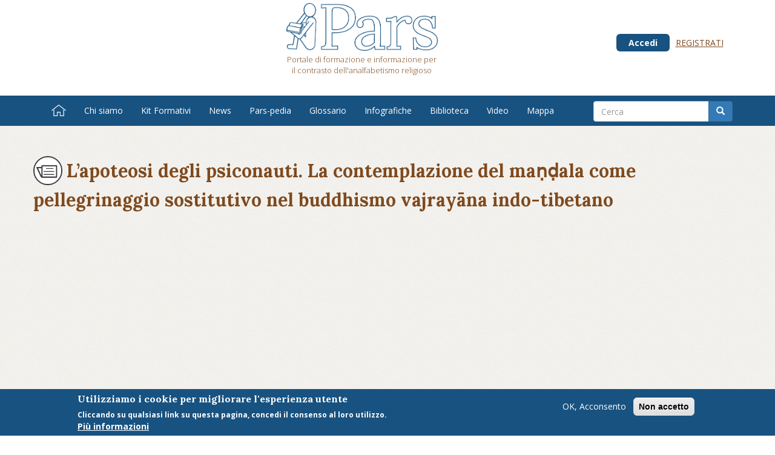

--- FILE ---
content_type: text/html; charset=utf-8
request_url: https://pars-edu.it/pubblicazioni/l%E2%80%99apoteosi-degli-psiconauti-la-contemplazione-del-ma%E1%B9%87%E1%B8%8Dala-come-pellegrinaggio
body_size: 7995
content:


<!-- THEME DEBUG -->
<!-- CALL: theme('html') -->
<!-- FILE NAME SUGGESTIONS:
   * html--node--2140.tpl.php
   * html--node--%.tpl.php
   * html--node.tpl.php
   x html.tpl.php
-->
<!-- BEGIN OUTPUT from 'sites/all/themes/bootstrap_car/templates/system/html.tpl.php' -->
<!DOCTYPE html>
<html lang="it" dir="ltr" prefix="og: http://ogp.me/ns# content: http://purl.org/rss/1.0/modules/content/ dc: http://purl.org/dc/terms/ foaf: http://xmlns.com/foaf/0.1/ rdfs: http://www.w3.org/2000/01/rdf-schema# sioc: http://rdfs.org/sioc/ns# sioct: http://rdfs.org/sioc/types# skos: http://www.w3.org/2004/02/skos/core# xsd: http://www.w3.org/2001/XMLSchema#">
<head>
  <link rel="profile" href="http://www.w3.org/1999/xhtml/vocab" />
  <meta name="viewport" content="width=device-width, initial-scale=1.0">
  <meta http-equiv="Content-Type" content="text/html; charset=utf-8" />
<link rel="shortcut icon" href="https://pars-edu.it/favicon.ico" type="image/vnd.microsoft.icon" />
<meta name="description" content="Tra gli articoli inclusi negli atti del Convegno La bisaccia del pellegrino, organizzato nel 2007 tra Torino, Moncalvo e Casale Monferrato, compare un contributo di Massimiliano Polichetti, corredato di immagini, che presenta aspetti del culto buddhista tibetano e illustra il ruolo del maṇḍala in questo contesto, dove è intuito come la rappresentazione ideale dei rapporti" />
<meta name="generator" content="Drupal 7 (https://www.drupal.org)" />
<link rel="canonical" href="https://pars-edu.it/pubblicazioni/l%E2%80%99apoteosi-degli-psiconauti-la-contemplazione-del-ma%E1%B9%87%E1%B8%8Dala-come-pellegrinaggio" />
<link rel="shortlink" href="https://pars-edu.it/node/2140" />
<meta property="og:site_name" content="Pars" />
<meta property="og:type" content="article" />
<meta property="og:url" content="https://pars-edu.it/pubblicazioni/l%E2%80%99apoteosi-degli-psiconauti-la-contemplazione-del-ma%E1%B9%87%E1%B8%8Dala-come-pellegrinaggio" />
<meta property="og:title" content="L’apoteosi degli psiconauti. La contemplazione del maṇḍala come pellegrinaggio sostitutivo nel buddhismo vajrayāna indo-tibetano" />
<meta property="og:description" content="Tra gli articoli inclusi negli atti del Convegno La bisaccia del pellegrino, organizzato nel 2007 tra Torino, Moncalvo e Casale Monferrato, compare un contributo di Massimiliano Polichetti, corredato di immagini, che presenta aspetti del culto buddhista tibetano e illustra il ruolo del maṇḍala in questo contesto, dove è intuito come la rappresentazione ideale dei rapporti esistenti tra macrocosmo universo e microcosmo individuo." />
<meta property="og:updated_time" content="2019-07-16T18:56:06+02:00" />
<meta property="article:published_time" content="2019-06-03T07:08:18+02:00" />
<meta property="article:modified_time" content="2019-07-16T18:56:06+02:00" />
<meta name="dcterms.title" content="L’apoteosi degli psiconauti. La contemplazione del maṇḍala come pellegrinaggio sostitutivo nel buddhismo vajrayāna indo-tibetano" />
<meta name="dcterms.creator" content="redazione" />
<meta name="dcterms.description" content="Tra gli articoli inclusi negli atti del Convegno La bisaccia del pellegrino, organizzato nel 2007 tra Torino, Moncalvo e Casale Monferrato, compare un contributo di Massimiliano Polichetti, corredato di immagini, che presenta aspetti del culto buddhista tibetano e illustra il ruolo del maṇḍala in questo contesto, dove è intuito come la rappresentazione ideale dei rapporti esistenti tra macrocosmo universo e microcosmo individuo." />
<meta name="dcterms.date" content="2019-06-03T07:08+02:00" />
<meta name="dcterms.type" content="Text" />
<meta name="dcterms.format" content="text/html" />
<meta name="dcterms.identifier" content="https://pars-edu.it/pubblicazioni/l%E2%80%99apoteosi-degli-psiconauti-la-contemplazione-del-ma%E1%B9%87%E1%B8%8Dala-come-pellegrinaggio" />
<meta name="dcterms.language" content="it" />
  <title>L’apoteosi degli psiconauti. La contemplazione del maṇḍala come pellegrinaggio sostitutivo nel buddhismo vajrayāna indo-tibetano | Pars</title>
  <link rel="apple-touch-icon-precomposed" sizes="57x57" href="/favicons/apple-touch-icon-57x57.png" />
  <link rel="apple-touch-icon-precomposed" sizes="114x114" href="/favicons/apple-touch-icon-114x114.png" />
  <link rel="apple-touch-icon-precomposed" sizes="72x72" href="/favicons/apple-touch-icon-72x72.png" />
  <link rel="apple-touch-icon-precomposed" sizes="144x144" href="/favicons/apple-touch-icon-144x144.png" />
  <link rel="apple-touch-icon-precomposed" sizes="60x60" href="/favicons/apple-touch-icon-60x60.png" />
  <link rel="apple-touch-icon-precomposed" sizes="120x120" href="/favicons/apple-touch-icon-120x120.png" />
  <link rel="apple-touch-icon-precomposed" sizes="76x76" href="/favicons/apple-touch-icon-76x76.png" />
  <link rel="apple-touch-icon-precomposed" sizes="152x152" href="/favicons/apple-touch-icon-152x152.png" />
  <link rel="icon" type="image/png" href="/favicons/favicon-196x196.png" sizes="196x196" />
  <link rel="icon" type="image/png" href="/favicons/favicon-96x96.png" sizes="96x96" />
  <link rel="icon" type="image/png" href="/favicons/favicon-32x32.png" sizes="32x32" />
  <link rel="icon" type="image/png" href="/favicons/favicon-16x16.png" sizes="16x16" />
  <link rel="icon" type="image/png" href="/favicons/favicon-128.png" sizes="128x128" />
  <meta name="application-name" content="&nbsp;"/>
  <meta name="msapplication-TileColor" content="#FFFFFF" />
  <meta name="msapplication-TileImage" content="/favicons/mstile-144x144.png" />
  <meta name="msapplication-square70x70logo" content="/favicons/mstile-70x70.png" />
  <meta name="msapplication-square150x150logo" content="/favicons/mstile-150x150.png" />
  <meta name="msapplication-wide310x150logo" content="/favicons/mstile-310x150.png" />
  <meta name="msapplication-square310x310logo" content="/favicons/mstile-310x310.png" />
  <style>
@import url("https://pars-edu.it/modules/system/system.base.css?qu0hrf");
</style>
<style>
@import url("https://pars-edu.it/modules/field/theme/field.css?qu0hrf");
@import url("https://pars-edu.it/modules/node/node.css?qu0hrf");
@import url("https://pars-edu.it/sites/all/modules/quiz/quiz.css?qu0hrf");
@import url("https://pars-edu.it/sites/all/modules/views/css/views.css?qu0hrf");
@import url("https://pars-edu.it/sites/all/modules/ckeditor/css/ckeditor.css?qu0hrf");
</style>
<style>
@import url("https://pars-edu.it/sites/all/modules/ctools/css/ctools.css?qu0hrf");
@import url("https://pars-edu.it/sites/all/modules/panels/css/panels.css?qu0hrf");
@import url("https://pars-edu.it/sites/all/modules/tagclouds/tagclouds.css?qu0hrf");
@import url("https://pars-edu.it/sites/all/modules/video/css/video.css?qu0hrf");
@import url("https://pars-edu.it/sites/all/modules/eu_cookie_compliance/css/eu_cookie_compliance.css?qu0hrf");
@import url("https://pars-edu.it/sites/default/files/ctools/css/1f9703a510222dc11e2d8ee94303e04e.css?qu0hrf");
</style>
<style>
@import url("https://pars-edu.it/sites/all/themes/bootstrap_car/css/style.css?qu0hrf");
@import url("https://pars-edu.it/sites/all/themes/bootstrap_car/assets/nprogress/nprogress.css?qu0hrf");
</style>
  <!-- HTML5 element support for IE6-8 -->
  <!--[if lt IE 9]>
    <script src="https://cdn.jsdelivr.net/html5shiv/3.7.3/html5shiv-printshiv.min.js"></script>
  <![endif]-->
  <script src="//ajax.googleapis.com/ajax/libs/jquery/1.10.2/jquery.min.js"></script>
<script>window.jQuery || document.write("<script src='/sites/all/modules/jquery_update/replace/jquery/1.10/jquery.min.js'>\x3C/script>")</script>
<script src="https://pars-edu.it/misc/jquery-extend-3.4.0.js?v=1.10.2"></script>
<script src="https://pars-edu.it/misc/jquery.once.js?v=1.2"></script>
<script src="https://pars-edu.it/misc/drupal.js?qu0hrf"></script>
<script src="https://pars-edu.it/sites/all/modules/jquery_update/replace/ui/external/jquery.cookie.js?v=67fb34f6a866c40d0570"></script>
<script src="https://pars-edu.it/sites/all/modules/admin_menu/admin_devel/admin_devel.js?qu0hrf"></script>
<script src="https://pars-edu.it/sites/all/modules/cth/js/base.js?qu0hrf"></script>
<script src="https://pars-edu.it/sites/default/files/languages/it_Q4veUSY_j8-g2JwKrmbyUINJxt0-buIV2j55-Mm6t4Q.js?qu0hrf"></script>
<script src="https://pars-edu.it/sites/all/modules/video/js/video.js?qu0hrf"></script>
<script src="https://pars-edu.it/sites/all/modules/select_with_style/select_with_style/select_with_style.js?qu0hrf"></script>
<script src="https://pars-edu.it/sites/all/modules/google_analytics/googleanalytics.js?qu0hrf"></script>
<script>(function(i,s,o,g,r,a,m){i["GoogleAnalyticsObject"]=r;i[r]=i[r]||function(){(i[r].q=i[r].q||[]).push(arguments)},i[r].l=1*new Date();a=s.createElement(o),m=s.getElementsByTagName(o)[0];a.async=1;a.src=g;m.parentNode.insertBefore(a,m)})(window,document,"script","https://www.google-analytics.com/analytics.js","ga");ga("create", "UA-31632822-2", {"cookieDomain":"auto"});ga("set", "anonymizeIp", true);ga("send", "pageview");</script>
<script src="https://pars-edu.it/sites/all/themes/bootstrap_car/bootstrap/js/affix.js?qu0hrf"></script>
<script src="https://pars-edu.it/sites/all/themes/bootstrap_car/bootstrap/js/alert.js?qu0hrf"></script>
<script src="https://pars-edu.it/sites/all/themes/bootstrap_car/bootstrap/js/button.js?qu0hrf"></script>
<script src="https://pars-edu.it/sites/all/themes/bootstrap_car/bootstrap/js/carousel.js?qu0hrf"></script>
<script src="https://pars-edu.it/sites/all/themes/bootstrap_car/bootstrap/js/collapse.js?qu0hrf"></script>
<script src="https://pars-edu.it/sites/all/themes/bootstrap_car/bootstrap/js/dropdown.js?qu0hrf"></script>
<script src="https://pars-edu.it/sites/all/themes/bootstrap_car/bootstrap/js/modal.js?qu0hrf"></script>
<script src="https://pars-edu.it/sites/all/themes/bootstrap_car/bootstrap/js/tooltip.js?qu0hrf"></script>
<script src="https://pars-edu.it/sites/all/themes/bootstrap_car/bootstrap/js/popover.js?qu0hrf"></script>
<script src="https://pars-edu.it/sites/all/themes/bootstrap_car/bootstrap/js/scrollspy.js?qu0hrf"></script>
<script src="https://pars-edu.it/sites/all/themes/bootstrap_car/bootstrap/js/tab.js?qu0hrf"></script>
<script src="https://pars-edu.it/sites/all/themes/bootstrap_car/bootstrap/js/transition.js?qu0hrf"></script>
<script src="https://pars-edu.it/sites/all/themes/bootstrap_car/assets/nprogress/nprogress.js?qu0hrf"></script>
<script src="https://pars-edu.it/sites/all/themes/bootstrap_car/js/ajax.js?qu0hrf"></script>
<script src="https://pars-edu.it/sites/all/themes/bootstrap_car/js/pdfobject.min.js?qu0hrf"></script>
<script src="https://pars-edu.it/sites/all/themes/bootstrap_car/js/siema.min.js?qu0hrf"></script>
<script>jQuery.extend(Drupal.settings, {"basePath":"\/","pathPrefix":"","ajaxPageState":{"theme":"bootstrap_car","theme_token":"nCNKk4HUgP-jyi_Orb23Ma21SBjBk2MoBebZS4Hkaaw","js":{"0":1,"sites\/all\/modules\/eu_cookie_compliance\/js\/eu_cookie_compliance.js":1,"sites\/all\/themes\/bootstrap\/js\/bootstrap.js":1,"\/\/ajax.googleapis.com\/ajax\/libs\/jquery\/1.10.2\/jquery.min.js":1,"1":1,"misc\/jquery-extend-3.4.0.js":1,"misc\/jquery.once.js":1,"misc\/drupal.js":1,"sites\/all\/modules\/jquery_update\/replace\/ui\/external\/jquery.cookie.js":1,"sites\/all\/modules\/admin_menu\/admin_devel\/admin_devel.js":1,"sites\/all\/modules\/cth\/js\/base.js":1,"public:\/\/languages\/it_Q4veUSY_j8-g2JwKrmbyUINJxt0-buIV2j55-Mm6t4Q.js":1,"sites\/all\/modules\/video\/js\/video.js":1,"sites\/all\/modules\/select_with_style\/select_with_style\/select_with_style.js":1,"sites\/all\/modules\/google_analytics\/googleanalytics.js":1,"2":1,"sites\/all\/themes\/bootstrap_car\/bootstrap\/js\/affix.js":1,"sites\/all\/themes\/bootstrap_car\/bootstrap\/js\/alert.js":1,"sites\/all\/themes\/bootstrap_car\/bootstrap\/js\/button.js":1,"sites\/all\/themes\/bootstrap_car\/bootstrap\/js\/carousel.js":1,"sites\/all\/themes\/bootstrap_car\/bootstrap\/js\/collapse.js":1,"sites\/all\/themes\/bootstrap_car\/bootstrap\/js\/dropdown.js":1,"sites\/all\/themes\/bootstrap_car\/bootstrap\/js\/modal.js":1,"sites\/all\/themes\/bootstrap_car\/bootstrap\/js\/tooltip.js":1,"sites\/all\/themes\/bootstrap_car\/bootstrap\/js\/popover.js":1,"sites\/all\/themes\/bootstrap_car\/bootstrap\/js\/scrollspy.js":1,"sites\/all\/themes\/bootstrap_car\/bootstrap\/js\/tab.js":1,"sites\/all\/themes\/bootstrap_car\/bootstrap\/js\/transition.js":1,"sites\/all\/themes\/bootstrap_car\/assets\/nprogress\/nprogress.js":1,"sites\/all\/themes\/bootstrap_car\/js\/ajax.js":1,"sites\/all\/themes\/bootstrap_car\/js\/pdfobject.min.js":1,"sites\/all\/themes\/bootstrap_car\/js\/siema.min.js":1},"css":{"modules\/system\/system.base.css":1,"modules\/field\/theme\/field.css":1,"modules\/node\/node.css":1,"sites\/all\/modules\/quiz\/quiz.css":1,"sites\/all\/modules\/views\/css\/views.css":1,"sites\/all\/modules\/ckeditor\/css\/ckeditor.css":1,"sites\/all\/modules\/ctools\/css\/ctools.css":1,"sites\/all\/modules\/panels\/css\/panels.css":1,"sites\/all\/modules\/tagclouds\/tagclouds.css":1,"sites\/all\/modules\/video\/css\/video.css":1,"sites\/all\/modules\/eu_cookie_compliance\/css\/eu_cookie_compliance.css":1,"public:\/\/ctools\/css\/1f9703a510222dc11e2d8ee94303e04e.css":1,"sites\/all\/themes\/bootstrap_car\/css\/style.css":1,"sites\/all\/themes\/bootstrap_car\/assets\/nprogress\/nprogress.css":1}},"eu_cookie_compliance":{"cookie_policy_version":"1.0.0","popup_enabled":1,"popup_agreed_enabled":0,"popup_hide_agreed":0,"popup_clicking_confirmation":false,"popup_scrolling_confirmation":false,"popup_html_info":"\u003Cdiv class=\u0022eu-cookie-compliance-banner eu-cookie-compliance-banner-info eu-cookie-compliance-banner--opt-in\u0022\u003E\n  \u003Cdiv class=\u0022popup-content info\u0022\u003E\n    \u003Cdiv id=\u0022popup-text\u0022\u003E\n      \u003Ch2\u003EUtilizziamo i cookie per migliorare l\u0027esperienza utente\u003C\/h2\u003E\u003Cp\u003ECliccando su qualsiasi link su questa pagina, concedi il consenso al loro utilizzo.\u003C\/p\u003E              \u003Cbutton type=\u0022button\u0022 class=\u0022find-more-button eu-cookie-compliance-more-button\u0022\u003EPi\u00f9 informazioni\u003C\/button\u003E\n          \u003C\/div\u003E\n    \n    \u003Cdiv id=\u0022popup-buttons\u0022 class=\u0022\u0022\u003E\n      \u003Cbutton type=\u0022button\u0022 class=\u0022agree-button eu-cookie-compliance-secondary-button\u0022\u003EOK, Acconsento\u003C\/button\u003E\n              \u003Cbutton type=\u0022button\u0022 class=\u0022decline-button eu-cookie-compliance-default-button\u0022 \u003ENon accetto\u003C\/button\u003E\n          \u003C\/div\u003E\n  \u003C\/div\u003E\n\u003C\/div\u003E","use_mobile_message":false,"mobile_popup_html_info":"\n\n\n\n\n\u003Cdiv class=\u0022eu-cookie-compliance-banner eu-cookie-compliance-banner-info eu-cookie-compliance-banner--opt-in\u0022\u003E\n  \u003Cdiv class=\u0022popup-content info\u0022\u003E\n    \u003Cdiv id=\u0022popup-text\u0022\u003E\n                    \u003Cbutton type=\u0022button\u0022 class=\u0022find-more-button eu-cookie-compliance-more-button\u0022\u003EPi\u00f9 informazioni\u003C\/button\u003E\n          \u003C\/div\u003E\n    \n    \u003Cdiv id=\u0022popup-buttons\u0022 class=\u0022\u0022\u003E\n      \u003Cbutton type=\u0022button\u0022 class=\u0022agree-button eu-cookie-compliance-secondary-button\u0022\u003EOK, Acconsento\u003C\/button\u003E\n              \u003Cbutton type=\u0022button\u0022 class=\u0022decline-button eu-cookie-compliance-default-button\u0022 \u003ENon accetto\u003C\/button\u003E\n          \u003C\/div\u003E\n  \u003C\/div\u003E\n\u003C\/div\u003E\n\n\n\n","mobile_breakpoint":"768","popup_html_agreed":"\u003Cdiv\u003E\n  \u003Cdiv class=\u0022popup-content agreed\u0022\u003E\n    \u003Cdiv id=\u0022popup-text\u0022\u003E\n      \u003Ch2\u003EThank you for accepting cookies\u003C\/h2\u003E\u003Cp\u003EYou can now hide this message or find out more about cookies.\u003C\/p\u003E    \u003C\/div\u003E\n    \u003Cdiv id=\u0022popup-buttons\u0022\u003E\n      \u003Cbutton type=\u0022button\u0022 class=\u0022hide-popup-button eu-cookie-compliance-hide-button\u0022\u003ENascondi\u003C\/button\u003E\n              \u003Cbutton type=\u0022button\u0022 class=\u0022find-more-button eu-cookie-compliance-more-button-thank-you\u0022 \u003EMore info\u003C\/button\u003E\n          \u003C\/div\u003E\n  \u003C\/div\u003E\n\u003C\/div\u003E","popup_use_bare_css":false,"popup_height":"auto","popup_width":"100%","popup_delay":1000,"popup_link":"\/privacy","popup_link_new_window":1,"popup_position":null,"fixed_top_position":1,"popup_language":"it","store_consent":false,"better_support_for_screen_readers":0,"reload_page":0,"domain":"","domain_all_sites":null,"popup_eu_only_js":0,"cookie_lifetime":"100","cookie_session":false,"disagree_do_not_show_popup":0,"method":"opt_in","allowed_cookies":"","withdraw_markup":"\n\n\n\n\n\u003Cbutton type=\u0022button\u0022 class=\u0022eu-cookie-withdraw-tab\u0022\u003EPrivacy settings\u003C\/button\u003E\n\u003Cdiv class=\u0022eu-cookie-withdraw-banner\u0022\u003E\n  \u003Cdiv class=\u0022popup-content info\u0022\u003E\n    \u003Cdiv id=\u0022popup-text\u0022\u003E\n      \u003Ch2\u003EWe use cookies on this site to enhance your user experience\u003C\/h2\u003E\u003Cp\u003EYou have given your consent for us to set cookies.\u003C\/p\u003E    \u003C\/div\u003E\n    \u003Cdiv id=\u0022popup-buttons\u0022\u003E\n      \u003Cbutton type=\u0022button\u0022 class=\u0022eu-cookie-withdraw-button\u0022\u003EWithdraw consent\u003C\/button\u003E\n    \u003C\/div\u003E\n  \u003C\/div\u003E\n\u003C\/div\u003E\n\n\n\n","withdraw_enabled":false,"withdraw_button_on_info_popup":0,"cookie_categories":[],"cookie_categories_details":[],"enable_save_preferences_button":1,"cookie_name":"","containing_element":"body","automatic_cookies_removal":true},"googleanalytics":{"trackOutbound":1,"trackMailto":1,"trackDownload":1,"trackDownloadExtensions":"7z|aac|arc|arj|asf|asx|avi|bin|csv|doc(x|m)?|dot(x|m)?|exe|flv|gif|gz|gzip|hqx|jar|jpe?g|js|mp(2|3|4|e?g)|mov(ie)?|msi|msp|pdf|phps|png|ppt(x|m)?|pot(x|m)?|pps(x|m)?|ppam|sld(x|m)?|thmx|qtm?|ra(m|r)?|sea|sit|tar|tgz|torrent|txt|wav|wma|wmv|wpd|xls(x|m|b)?|xlt(x|m)|xlam|xml|z|zip"},"cth_pdf_source":false,"bootstrap":{"anchorsFix":"0","anchorsSmoothScrolling":"0","formHasError":1,"popoverEnabled":1,"popoverOptions":{"animation":1,"html":0,"placement":"right","selector":"","trigger":"click","triggerAutoclose":1,"title":"","content":"","delay":0,"container":"body"},"tooltipEnabled":0,"tooltipOptions":{"animation":1,"html":0,"placement":"auto left","selector":"","trigger":"hover focus","delay":0,"container":"body"}}});</script>
</head>
<body class="html not-front not-logged-in no-sidebars page-node page-node- page-node-2140 node-type-pubblicazioni">
  <div id="skip-link">
    <a href="#main-content" class="element-invisible element-focusable">Salta al contenuto principale</a>
  </div>
    

<!-- THEME DEBUG -->
<!-- CALL: theme('page') -->
<!-- FILE NAME SUGGESTIONS:
   * page--node--pubblicazioni--full.tpl.php
   * page--node--2140.tpl.php
   * page--node--%.tpl.php
   * page--node.tpl.php
   x page.tpl.php
-->
<!-- BEGIN OUTPUT from 'sites/all/themes/bootstrap_car/templates/system/page.tpl.php' -->
<div class="header-row">
  <div id="header" class="container">
    <div class="car_header_content">
      <div class="row">
        <div class="col-md-7">
                      <a class="logo navbar-btn pull-left" href="/" title="Home">
              <img src="https://pars-edu.it/sites/default/files/logo-relitio_0.png" alt="Home" />
                              <p class="lead">Portale di formazione e informazione per il contrasto dell'analfabetismo religioso</p>
                          </a>
                  </div>
        <div class="col-md-5 navmenu">
          <ul>
<li><a href="/user" class="login-link">Accedi</a></li><li><a href="/user/register">Registrati</a></li><li>          </ul>
        </div>
      </div>
    </div>
  </div>
</div>

<header id="navbar" role="banner" class="navbar navbar-inverse navbar-static-top">
  <div class="container">
    <div class="navbar-header">

              <button type="button" class="navbar-toggle" data-toggle="collapse" data-target="#navbar-collapse">
          <span class="sr-only">Toggle navigation</span>
          <span class="icon-bar"></span>
          <span class="icon-bar"></span>
          <span class="icon-bar"></span>
        </button>
          </div>

          <div class="navbar-collapse collapse" id="navbar-collapse">
        <nav role="navigation">
<ul class="menu nav navbar-nav"><li class="first leaf"><a href="/"><i class="cth-icon cth-icon-home"></i><span class="shy">Home</span></a></li>
<li class="leaf"><a href="/chi-siamo">Chi siamo</a></li>
<li class="leaf"><a href="/kit-percorsi-formativi">Kit Formativi</a></li>
<li class="leaf"><a href="/news">News</a></li>
<li class="leaf"><a href="/enciclopedia">Pars-pedia</a></li>
<li class="leaf"><a href="/glossario">Glossario</a></li>
<li class="leaf"><a href="/infografiche">Infografiche</a></li>
<li class="expanded"><a href="/pubblicazioni">Biblioteca</a><ul class="menu nav"><li class="first leaf"><a href="/pubblicazioni">Pubblicazioni</a></li>
<li class="last leaf"><a href="/consigli-lettura">Consigli di Lettura</a></li>
</ul></li>
<li class="leaf"><a href="/video">Video</a></li>
<li class="last leaf"><a href="/mappa">Mappa</a></li>
</ul>        </nav>
      </div>
      </div>
</header>

<div class="main-container container">

  <header role="banner" id="page-header">

    

<!-- THEME DEBUG -->
<!-- CALL: theme('region') -->
<!-- FILE NAME SUGGESTIONS:
   * region--header.tpl.php
   x region.tpl.php
-->
<!-- BEGIN OUTPUT from 'modules/system/region.tpl.php' -->
  <div class="region region-header">
    

<!-- THEME DEBUG -->
<!-- CALL: theme('block') -->
<!-- FILE NAME SUGGESTIONS:
   * block--block--2.tpl.php
   * block--block.tpl.php
   * block--header.tpl.php
   x block.tpl.php
-->
<!-- BEGIN OUTPUT from 'sites/all/themes/bootstrap/templates/block/block.tpl.php' -->
<section id="block-block-2" class="block block-block clearfix">

      
  <div id="every-search-form" class="well well-lg">
  <form action="/ricerca" method="get" id="the-search-form-we-deserve" accept-charset="UTF-8">
    <div class="input-group col-md-12">
      <input type="text" class="search-query form-control" name="query" placeholder="Cerca" />
      <span class="input-group-btn">
        <button type="submit" class="btn btn-primary" type="button"><i class="glyphicon glyphicon-search"></i></button>
      </button>
      </span>
    </div>
  </form>
</div>
</section>

<!-- END OUTPUT from 'sites/all/themes/bootstrap/templates/block/block.tpl.php' -->

  </div>

<!-- END OUTPUT from 'modules/system/region.tpl.php' -->

  </header> <!-- /#page-header -->

  <div class="row">
                                                      

<!-- THEME DEBUG -->
<!-- CALL: theme('region') -->
<!-- FILE NAME SUGGESTIONS:
   * region--no-wrapper.tpl.php
   * region--content.tpl.php
   x region.tpl.php
-->
<!-- BEGIN OUTPUT from 'modules/system/region.tpl.php' -->
  <div class="region region-content">
    

<!-- THEME DEBUG -->
<!-- CALL: theme('block') -->
<!-- FILE NAME SUGGESTIONS:
   * block--no-wrapper.tpl.php
   * block--system--main.tpl.php
   * block--system.tpl.php
   * block--content.tpl.php
   x block.tpl.php
-->
<!-- BEGIN OUTPUT from 'sites/all/themes/bootstrap/templates/block/block.tpl.php' -->
<section id="block-system-main" class="block block-system clearfix">

      
  

<!-- THEME DEBUG -->
<!-- CALL: theme('node') -->
<!-- FILE NAME SUGGESTIONS:
   * node--2140--full.tpl.php
   * node--2140.tpl.php
   x node--pubblicazioni--full.tpl.php
   * node--pubblicazioni.tpl.php
   * node--full.tpl.php
   * node.tpl.php
-->
<!-- BEGIN OUTPUT from 'sites/all/themes/bootstrap_car/templates/node/node--pubblicazioni--full.tpl.php' -->
<article id="node-2140" class="pubblicazione-full-page node node-pubblicazioni node-promoted clearfix" about="/pubblicazioni/l%E2%80%99apoteosi-degli-psiconauti-la-contemplazione-del-ma%E1%B9%87%E1%B8%8Dala-come-pellegrinaggio" typeof="sioc:Item foaf:Document">
  <header>
    <h1 class="imblue">
      <span class="node-type-icon pubblicazioni"></span>
      L’apoteosi degli psiconauti. La contemplazione del maṇḍala come pellegrinaggio sostitutivo nel buddhismo vajrayāna indo-tibetano    </h1>
  </header>
<div id="pdfPreview" style="height: 700px;"></div>
<script>
PDFObject.embed( 'https://pars-edu.it/sites/default/files/La-Bisaccia-del-pellegrino-Polichetti-l%27apoteosi%20degli%20psiconauti%2085-108.pdf', "#pdfPreview");
</script>
<div class="field field-name-body field-type-text-with-summary field-label-hidden"><div class="field-items"><div class="field-item even" property="content:encoded"><p> </p>
<p>Tra gli articoli inclusi negli atti del Convegno <em>La bisaccia del pellegrino</em>, organizzato nel 2007 tra Torino, Moncalvo e Casale Monferrato, compare un contributo di Massimiliano Polichetti, corredato di immagini, che presenta aspetti del <a href="https://pars-edu.it/glossario/culto" class="cth-alink alinks-link" title="Culto">culto</a> buddhista tibetano e illustra il ruolo del <a href="https://pars-edu.it/glossario/ma%E1%B9%87%E1%B8%8Dala" class="cth-alink alinks-link" title="Maṇḍala">maṇḍala</a> in questo contesto, dove è intuito come la rappresentazione ideale dei rapporti esistenti tra macrocosmo universo e microcosmo<br />
individuo.</p>
<p>Vai alla scheda degli Atti del Convegno <a href="http://www.sacrimonti.net/User/index.php?PAGE=Sito_it/pub_bisaccia_pellegrino" target="_blank"><strong><em>La bisaccia del pellegrino</em></strong></a>, e consulta la banca dati del portale dei <a href="http://www.sacrimonti.net/User/" target="_blank"><strong>Sacri Monti</strong></a> per conoscere notizie su oltre 1800 luoghi devozionali in Europa</p>
<p> </p>
</div></div></div>  <div class="node-mel-info">
    <div class="col-xs-6 col-sm-3 tags">
      <strong>Tags:</strong>
      <div class="inner">
      <div class="field field-name-field-tags field-type-taxonomy-term-reference field-label-hidden"><div class="field-items"><div class="field-item even"><a href="/enciclopedia/buddhismo" typeof="skos:Concept" property="rdfs:label skos:prefLabel" datatype="">Buddhismo</a></div><div class="field-item odd"><a href="/enciclopedia/mah%C4%81y%C4%81na" typeof="skos:Concept" property="rdfs:label skos:prefLabel" datatype="">Mahāyāna</a></div><div class="field-item even"><a href="/enciclopedia/vajray%C4%81na" typeof="skos:Concept" property="rdfs:label skos:prefLabel" datatype="">Vajrayāna</a></div><div class="field-item odd"><a href="/enciclopedia/tantrismo" typeof="skos:Concept" property="rdfs:label skos:prefLabel" datatype="">Tantrismo</a></div><div class="field-item even"><a href="/enciclopedia/lamaismo" typeof="skos:Concept" property="rdfs:label skos:prefLabel" datatype="">Lamaismo</a></div></div></div></div>
    </div>
    <div class="col-xs-6 col-sm-3 tags">
      <strong>Geotags:</strong>
      <div class="inner">
      <div class="field field-name-field-geotags field-type-taxonomy-term-reference field-label-hidden"><div class="field-items"><div class="field-item even"><a href="/geotags/tibet" typeof="skos:Concept" property="rdfs:label skos:prefLabel" datatype="">Tibet</a></div></div></div></div>
    </div>
    <div class="col-xs-6 col-sm-3 anno">
      <strong>Anno Pubblicazione:</strong>
      <div class="inner">2007</div>
    </div>
    <div class="col-xs-6 col-sm-3 numero-pagine">
      <strong>Numero di pagine:</strong>
      <div class="inner">24</div>
    </div>
    <div class="col-xs-6 col-sm-3 autore">
      <strong>Autore:</strong>
      <div class="inner">Massimiliano Polichetti</div>
    </div>
    <div class="col-xs-6 col-sm-3 creazione">
      <strong>Data Creazione:</strong>
      <div class="inner"><span property="dc:date dc:created" content="2019-06-03T07:08:18+02:00" datatype="xsd:dateTime">Lun, 03/06/2019 - 07:08</span></div>
    </div>
  </div>
  <br />
  <div class="resizer"></div>
  <!-- AddToAny BEGIN -->
<div class="a2a_kit a2a_kit_size_32 a2a_default_style">
<a class="a2a_dd" href="https://www.addtoany.com/share"></a>
<a class="a2a_button_facebook"></a>
<a class="a2a_button_twitter"></a>
<a class="a2a_button_email"></a>
<a class="a2a_button_whatsapp"></a>
<a class="a2a_button_google_gmail"></a>
<a class="a2a_button_facebook_messenger"></a>
</div>
<script async src="https://static.addtoany.com/menu/page.js"></script>
<!-- AddToAny END -->
<div class="resizer"></div>
<br /> <br />
</article>

<!-- END OUTPUT from 'sites/all/themes/bootstrap_car/templates/node/node--pubblicazioni--full.tpl.php' -->


</section>

<!-- END OUTPUT from 'sites/all/themes/bootstrap/templates/block/block.tpl.php' -->

  </div>

<!-- END OUTPUT from 'modules/system/region.tpl.php' -->

  </div>
</div>


  <footer id="footer" class="footer">
    <div class="container">
      

<!-- THEME DEBUG -->
<!-- CALL: theme('region') -->
<!-- FILE NAME SUGGESTIONS:
   * region--footer.tpl.php
   x region.tpl.php
-->
<!-- BEGIN OUTPUT from 'modules/system/region.tpl.php' -->
  <div class="region region-footer">
    

<!-- THEME DEBUG -->
<!-- CALL: theme('block') -->
<!-- FILE NAME SUGGESTIONS:
   * block--system--main-menu.tpl.php
   * block--system.tpl.php
   * block--footer.tpl.php
   x block.tpl.php
-->
<!-- BEGIN OUTPUT from 'sites/all/themes/bootstrap/templates/block/block.tpl.php' -->
<section id="block-system-main-menu" class="block block-system block-menu clearfix">

      
  <ul class="menu nav"><li class="first leaf"><a href="/"><i class="cth-icon cth-icon-home"></i><span class="shy">Home</span></a></li>
<li class="leaf"><a href="/chi-siamo">Chi siamo</a></li>
<li class="leaf"><a href="/kit-percorsi-formativi">Kit Formativi</a></li>
<li class="leaf"><a href="/news">News</a></li>
<li class="leaf"><a href="/enciclopedia">Pars-pedia</a></li>
<li class="leaf"><a href="/glossario">Glossario</a></li>
<li class="leaf"><a href="/infografiche">Infografiche</a></li>
<li class="expanded"><a href="/pubblicazioni">Biblioteca</a><ul class="menu nav"><li class="first leaf"><a href="/pubblicazioni">Pubblicazioni</a></li>
<li class="last leaf"><a href="/consigli-lettura">Consigli di Lettura</a></li>
</ul></li>
<li class="leaf"><a href="/video">Video</a></li>
<li class="last leaf"><a href="/mappa">Mappa</a></li>
</ul>
</section>

<!-- END OUTPUT from 'sites/all/themes/bootstrap/templates/block/block.tpl.php' -->



<!-- THEME DEBUG -->
<!-- CALL: theme('block') -->
<!-- FILE NAME SUGGESTIONS:
   * block--block--1.tpl.php
   * block--block.tpl.php
   * block--footer.tpl.php
   x block.tpl.php
-->
<!-- BEGIN OUTPUT from 'sites/all/themes/bootstrap/templates/block/block.tpl.php' -->
<section id="block-block-1" class="block block-block clearfix">

      
  <table>
<tr>

<td><img src="/images/fscire.png" width=240></td>
<td><img src="/images/miur.png" width=200></td>
<td>&nbsp;&nbsp;&nbsp;</td>
<td>&nbsp;&nbsp;&nbsp;</td>
<td><img src="/images/rer.png" width=100></td>
<td>&nbsp;&nbsp;&nbsp;</td>
<td>&nbsp;&nbsp;&nbsp;</td>
<td><img src="/images/desu.png" width=220></td>
<td>&nbsp;&nbsp;&nbsp;</td>
<td>&nbsp;&nbsp;&nbsp;</td>
<td><img src="/images/unitwin.png" width=260></td>

</tr>

<tr>
<td>&nbsp;</td>
</tr>
<tr>
<td>&nbsp;</td>
</tr>

<tr>
<td><a href="/contatti">Contatti</a></td>
<td><a href="/admin">Amministrazione sito</a></td>
</tr>


</table>

<!--
<div class="row">
  <div class="col-xs-12 col-sm-4 text-center">
    <img src="/images/fscire.png" class="footicon" />
  </div>
  <div class="col-xs-12 col-sm-4 text-center">
    <img src="/images/miur.png" class="footicon" />
  </div>
  <div class="col-xs-12 col-sm-4 text-center">    
    <img src="/images/rer.png" class="footicon" />
  </div>
  <div class="col-xs-12 col-sm-4 text-center">    
    <img src="/images/desu.png" class="footicon" />
  </div>
  <div class="col-xs-12 col-sm-4 text-center">    
    <img src="/images/unitwin.png" class="footicon" />
  </div>
  
  <div class="col-xs-12 text-right">
    <ul>
      <li><a href="/contatti">Contatti</a></li>
      <li><a href="/admin">Amministrazione sito</a></li>
    </ul>
  </div>

</div>

-->
</section>

<!-- END OUTPUT from 'sites/all/themes/bootstrap/templates/block/block.tpl.php' -->

  </div>

<!-- END OUTPUT from 'modules/system/region.tpl.php' -->

    </div>
  </footer>

<!-- END OUTPUT from 'sites/all/themes/bootstrap_car/templates/system/page.tpl.php' -->

  

<!-- THEME DEBUG -->
<!-- CALL: theme('region') -->
<!-- FILE NAME SUGGESTIONS:
   * region--page-bottom.tpl.php
   x region.tpl.php
-->
<!-- BEGIN OUTPUT from 'modules/system/region.tpl.php' -->

<!-- END OUTPUT from 'modules/system/region.tpl.php' -->

<script>window.eu_cookie_compliance_cookie_name = "";</script>
<script defer="defer" src="https://pars-edu.it/sites/all/modules/eu_cookie_compliance/js/eu_cookie_compliance.js?qu0hrf"></script>
<script src="https://pars-edu.it/sites/all/themes/bootstrap/js/bootstrap.js?qu0hrf"></script>
</body>
</html>

<!-- END OUTPUT from 'sites/all/themes/bootstrap_car/templates/system/html.tpl.php' -->

